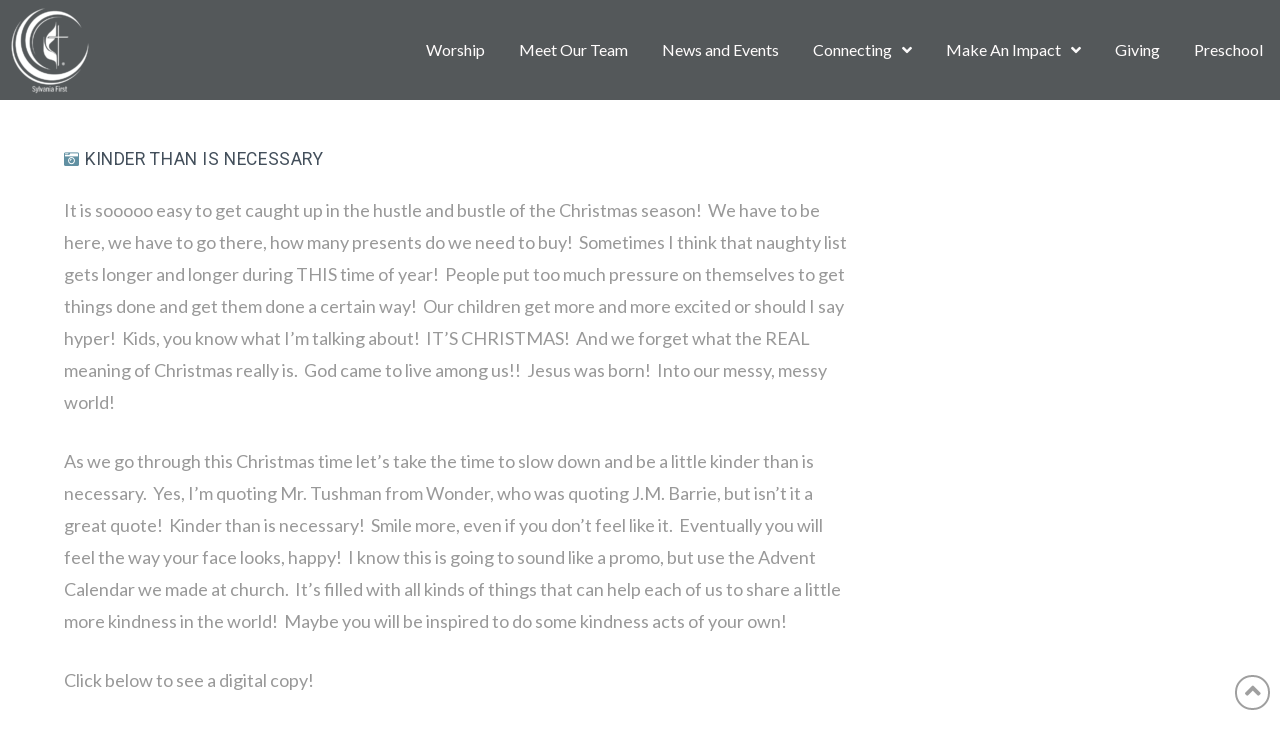

--- FILE ---
content_type: application/javascript; charset=UTF-8
request_url: https://sylvaniafirst.org/wp-content/themes/pro_old/framework/dist/js/site/x.js?ver=6.2.2
body_size: 4091
content:
(()=>{function F(e,t,o){var a,n,r,u,d=!1,f=!1,g={},i=0,s=0,l={sensitivity:7,interval:100,timeout:0,handleFocus:!1};function b(c,x){return s&&(s=clearTimeout(s)),i=0,f?void 0:o.call(c,x)}function h(c){a=c.clientX,n=c.clientY}function _(c,x){if(s&&(s=clearTimeout(s)),Math.abs(r-a)+Math.abs(u-n)<l.sensitivity)return i=1,f?void 0:t.call(c,x);r=a,u=n,s=setTimeout(function(){_(c,x)},l.interval)}g.options=function(c){var x=c.handleFocus!==l.handleFocus;return l=Object.assign({},l,c),x&&(l.handleFocus?re():$()),g};function D(c){return d=!0,s&&(s=clearTimeout(s)),e.removeEventListener("mousemove",h,!1),i!==1&&(r=c.clientX,u=c.clientY,e.addEventListener("mousemove",h,!1),s=setTimeout(function(){_(e,c)},l.interval)),this}function B(c){return d=!1,s&&(s=clearTimeout(s)),e.removeEventListener("mousemove",h,!1),i===1&&(s=setTimeout(function(){b(e,c)},l.timeout)),this}function G(c){d||(f=!0,t.call(e,c))}function M(c){!d&&f&&(f=!1,o.call(e,c))}function re(){e.addEventListener("focus",G,!1),e.addEventListener("blur",M,!1)}function $(){e.removeEventListener("focus",G,!1),e.removeEventListener("blur",M,!1)}return g.remove=function(){!e||(e.removeEventListener("mouseover",D,!1),e.removeEventListener("mouseout",B,!1),$())},e&&(e.addEventListener("mouseover",D,!1),e.addEventListener("mouseout",B,!1)),g}var{util:se}=window.csGlobal.rivet,{addClass:L,removeClass:S,hasClass:Pe,getOuterHeight:j,once:Q,makeAlternatingSynchronizer:ie}=se,ce=e=>ie(t=>{e.setAttribute("aria-hidden","false");let o=j(e);S(e,"x-collapsed"),L(e,"x-collapsing"),e.offsetHeight,e.style.height=`${o}px`,Q(e,"transitionend",()=>{S(e,"x-collapsing"),e.style.height="",t()})},t=>{e.setAttribute("aria-hidden","true"),e.style.height=`${j(e)}px`,L(e,"x-collapsing"),e.offsetHeight,e.style.height="",Q(e,"transitionend",()=>{S(e,"x-collapsing"),L(e,"x-collapsed"),t()})}),H=new WeakMap,le=e=>(H.has(e)||H.set(e,ce(e)),H.get(e));function z(e,t){le(e)(t)}var{util:de}=window.csGlobal.rivet,{addClass:w,removeClass:y,hasClass:N}=de;function P(e,t){if(t){if(!e||N(e,"x-anchor-layered-back"))return;w(e,"x-active")}else y(e,"x-active")}function Y(e){setTimeout(()=>{let t=e.closest(".x-menu");t.addEventListener("transitionend",function(o){let a=t.getBoundingClientRect().top;if(a<0&&o.propertyName==="height"){let n=0,r=e.closest(".x-bar-v .x-bar-scroll-inner, .x-off-canvas-content, .x-modal")||window;if(r===window){let u=window.pageYOffset,d=parseInt(window.getComputedStyle(document.documentElement).marginTop),f=parseInt(window.getComputedStyle(t).fontSize);n=Math.max(0,a+u-d-f)}r.scrollTo({top:n,left:0,behavior:"smooth"})}})},0)}function ue(e){var t=e.offsetHeight,o=getComputedStyle(e);return t+=parseInt(o.marginTop)+parseInt(o.marginBottom),t}var R=e=>Math.max(e.offsetHeight,Array.from(e.children).reduce((t,o)=>t+ue(o)||0,0)),X=(e,t)=>{let o=e.closest("[data-x-toggle-layered-root]");o&&(o.style.height=`${t}px`)};function fe(e){X(e,R(e));let t=e.closest(`ul:not([data-x-toggleable="${e.getAttribute("data-x-toggleable")}"])`);y(t,"x-current-layer"),w(t,"x-prev-layer"),w(e,"x-current-layer"),Y(e)}function ge(e){let t=e.closest(`ul:not([data-x-toggleable="${e.getAttribute("data-x-toggleable")}"])`);!N(t,"x-prev-layer")||(X(e,R(t)),y(e,"x-current-layer"),w(t,"x-current-layer"),y(t,"x-prev-layer"),Y(e))}function J(e,t){return t?fe(e):ge(e)}var{util:me}=window.csGlobal.rivet,{listener:ve,debounce:Ve,addClass:he,removeClass:xe,hasClass:v,toggleClass:p,once:pe,scrollingDisable:be,scrollingEnable:W}=me,U=e=>document.querySelector(`[data-x-toggleable="${e}"][data-x-toggle]`),we=e=>document.querySelector(`[data-x-toggleable="${e}"]:not([data-x-toggle])`),K=e=>e?e.parentElement.matches(".x-nav-tabs-item")?"classic-tab":e.getAttribute("data-x-toggle"):null,ye=e=>["tab","classic-tab"].includes(K(e)),V=e=>e&&e.getAttribute("data-x-toggle-group"),Te=e=>!!document.querySelector(`[data-x-toggle-group="${e||""}"].x-active`);var T=e=>e&&e.getAttribute("data-x-toggleable");var Ee=e=>e&&e.matches(".mce-content-body");var Ae=e=>document.querySelectorAll(`[data-x-toggle-group="${V(e)}"]:not([data-x-toggleable="${T(e)}"])`);window.TCOToggleStates||(window.TCOToggleStates=new Map,window.TCOToggleScrollBlocking=new Map);var Ce=!1,m=window.TCOToggleStates,q=window.TCOToggleScrollBlocking,E=!1;function ke(){let e=[];for(let[t,o]of m){let a=we(t);o&&q.has(t)&&e.push(t),a||m.delete(t)}e.find(t=>!m.has(t))&&W()}window.integrityCheckTimeout||(window.integrityCheckTimeout=null);var Le=function(){clearTimeout(window.integrityCheckTimeout),window.integrityCheckTimeout=setTimeout(ke,500)};window.xToggleIntegrityCheck||(window.xToggleIntegrityCheck=Le);function Se(e){let t=U(e);switch(K(t)){case"collapse":case 1:case"layered":return t.matches(".x-active");case"tab":return Te(V(t));case"classic-tab":return t.parentElement.matches(".active");case"collapse-b":return!t.matches(".collapsed")}return t?t.classList&&t.classList.contains("x-active"):null}function O(e){return m.has(e)||m.set(e,Se(e)),m.get(e)}function Z({id:e,state:t,_triggeringGroup:o,force:a}){let n=O(e);typeof t=="undefined"&&(t=!n);let r=U(e);!a&&!o&&(Ee(r)||!t&&ye(r))||(m.set(e,t),(n!==t||a)&&He(e,t),o||Ae(r).forEach(u=>{Z({force:a,id:T(u),state:!1,_triggeringGroup:!0})}))}window.xToggleGetState=e=>O(e);window.xToggleGetStateFromNode=e=>O(T(e));window.xToggleUpdate=(e,t)=>Z({id:e,state:t});window.xToggleDelete=e=>m.delete(e);window.xToggleGetId=T;var ee=!1;window.xToggleTempUnlock=()=>{ee=!!E,E=!1};window.xToggleTempRelock=()=>{E=ee};window.xToggleSetLocking=e=>{E=!!e};function He(e,t){Array.from(document.querySelectorAll(`[data-x-toggleable="${e}"]`)).forEach(o=>{o.dispatchEvent(new CustomEvent("tco-toggle",{bubbles:!1,detail:{state:t,id:e}}))})}function te(e){return ve(e,"tco-toggle",({currentTarget:t,detail:{state:o,id:a}})=>{var n;if(e.hasAttribute("data-x-toggle-overlay")&&(o?((n=document.querySelector(`[data-x-toggleable=${a}][role="dialog"]`))==null?void 0:n.hasAttribute("data-x-disable-body-scroll"))&&(be(),q.set(a,!0)):o||(q.delete(a),W())),e.hasAttribute("aria-hidden")&&e.setAttribute("aria-hidden",!o),e.hasAttribute("aria-expanded")&&e.setAttribute("aria-expanded",o),e.hasAttribute("aria-selected")&&e.setAttribute("aria-selected",o),e.hasAttribute("data-x-toggle-collapse")?z(e,o):e.hasAttribute("data-x-toggle-layered")?J(e,o):v(e,"x-anchor")?P(e,o):e.getAttribute("data-x-toggle")==="collapse-b"?p(e,"collapsed",!o):v(e.parentElement,"x-nav-tabs-item")?p(e.parentElement,"active",o):v(e,"x-tab-pane")?p(e,"active",o):p(e,"x-active",o),o&&v(e,"x-modal")&&setTimeout(function(){window.dispatchEvent(new Event("resize"))},150),e.matches("[data-x-toggle]")){if(p(e.querySelector(".x-toggle"),"x-active",o),Ce)return;Array.from(e.querySelectorAll("[data-x-toggle-anim]")).forEach(r=>{v(r,"x-running")||pe(r,"animationiteration",()=>{xe(r,"x-running"),v(e,"x-active")||r.removeAttribute("style")}),he(r,"x-running"),v(e,"x-active")&&(r.style.animationName=r.getAttribute("data-x-toggle-anim"))})}o&&!window.csGlobal.isPreview&&(t.querySelector("[data-x-search]")?t.querySelector("[data-x-search] input").focus():e.matches('[tabindex="-1"]')&&t.focus())})}var{attach:A,scrollOffset:qe}=window.csGlobal.rivet;window.xJsData=window.xJsData||{};window.csGlobal||console.warn("X is running without Cornerstone.");var ne,{csHooks:C,fixedTopOffset:Oe,adminBarOffset:Ie,PerfectScrollbar:oe,scrollTo:_e,rivet:{util:{getOuterHeight:De,hasClass:I,toggleClass:k,addClass:Be,onPercentScrolled:Ge,onScroll:Me,onResize:ot,listener:ae}={}}={}}=(ne=window.csGlobal)!=null?ne:{};window.jQuery&&window.jQuery.extend(window.jQuery.easing,{xEaseOutQuad:e=>csGlobal.rivet.util.getEasing("easeOutQuad")(e),xEaseInOutExpo:e=>csGlobal.rivet.util.getEasing("easeInOutExpo")(e)});function $e(e){let t=()=>{Qe(),ze(),Fe(),window.csGlobal&&e()};document.readyState!="loading"?t():document.addEventListener("DOMContentLoaded",t)}$e(()=>{A("body.x-navbar-fixed-top-active .x-navbar",e=>{let t=["x-navbar-fixed-top",...I(document.body,"x-boxed-layout-active")?["x-container","max","width"]:[]],o=document.querySelector(".x-navbar-wrap");Me(()=>{let n=window.scrollY+Ie()>qe(o).top;t.forEach(r=>{k(e,r,n)})});let a=n=>r=>{r.matches(".x-nav-wrap.desktop .x-nav li > a")&&k(r.closest("li"),"current-menu-item",n)};C.action("scrollspy_activate",a(!0)),C.action("scrollspy_deactivate",a(!1)),C.filter("fixed_top_offset",n=>Math.max(n,De(e)))}),C.filter("hash_scrolling_allow",(e,t,o,a)=>a==="#comments"||t.hasAttribute("data-vc-accordion")||t.hasAttribute("data-vc-tabs")?!1:e),ae(window.document.body,"click",e=>{e.target.matches(".x-btn-navbar-search, .x-btn-widgetbar")&&e.preventDefault()}),Array.from(document.querySelectorAll('iframe[src*="youtube.com"]')).forEach(e=>{let t=e.getAttribute("src");e.setAttribute("wmode","Opaque"),t&&t.includes("?")?e.setAttribute("src",`${t}&wmode=transparent`):e.setAttribute("src",`${t}?wmode=transparent`)}),A(".x-slider-container .x-slider-scroll-bottom",e=>ae(e,"click",t=>{t.preventDefault();let o=e.closest(".x-slider-container");_e(o,{bottom:!0,offsetTop:I(o,"below")})})),A("body.x-stack-icon .x-sidebar",e=>{let t,o=e.querySelector(".max.width");if(I(document.body,"x-full-width-active")||!oe){Be(o,"x-container");return}function a(r){k(o,"x-container",!r.matches),r.matches?t=new oe(e):t&&(t.destroy(),t=null)}let n=window.matchMedia("screen and (min-width: 1200px)");n.addEventListener("change",a),a(n)}),A(".x-scroll-top",e=>{var t;return Ge(parseFloat((t=xJsData.scrollTop)!=null?t:".75"),o=>{k(e,"in",o)})})});function Fe(){let e=document.querySelector(".x-searchform-overlay");if(!e)return;let t=e.querySelector(".search-query");function o(){e.classList.toggle("in"),setTimeout(function(){t.value=""},350)}let a=function(n){(n.target.matches(".x-btn-navbar-search")||n.target.closest(".x-btn-navbar-search"))&&(n.preventDefault(),e.classList.toggle("in"),t.focus()),(n.target.matches(".x-searchform-overlay")||n.target.closest(".x-searchform-overlay"))&&(n.target.matches(".search-query")||o())};document.body.addEventListener("click",a),document.body.addEventListener("touchstart",a),document.addEventListener("keydown",function(n){n.key==="Escape"&&e.matches(".in")&&o()})}function je(e){let t=!1;function o(){t=!0,typeof e=="function"&&e(),document.body.removeEventListener(o,{passive:!0,capture:!0})}return document.body.addEventListener("touchstart",o,{passive:!0,capture:!0}),()=>t}function Qe(){let e=document.querySelector(".desktop .x-nav");if(!e)return;let t=i=>i.matches(".desktop .x-nav li")?i:i.closest(".desktop .x-nav li"),o=i=>i&&i.matches("li.menu-item-has-children");function a(i){let s=i&&i.closest(".sub-menu, .x-nav");s&&[...s.querySelectorAll(".x-active")].forEach(l=>l.classList.remove("x-active"))}function n(i){i&&(a(i),o(i)&&i.classList.add("x-active"))}let r=!0;function u({target:i}){let s=t(i);s?(r=s,n(s)):r&&(r=!1,a(e))}document.body.addEventListener("focusin",u);let d=i=>{let s=t(i.target);o(s)&&(i.preventDefault(),i.stopPropagation(),n(s)),s||a(e)};document.body.addEventListener("touchstart",d,{passive:!1}),document.body.addEventListener("click",d,{passive:!1});let f=je(()=>document.body.removeEventListener("focusin",u)),g;[...e.querySelectorAll("li")].forEach(i=>{F(i,({target:s})=>{if(f())return;let l=t(s);clearTimeout(g),o(l)?n(l):g=setTimeout(()=>a(l),350),document.body.removeEventListener("touchstart",d,{passive:!1}),document.body.removeEventListener("click",d,{passive:!1})},({relatedTarget:s,toElement:l})=>{if(f())return;let b=s||l;if(!e.contains(b)){clearTimeout(g),g=setTimeout(()=>a(e),750);return}let h=t(b);h&&(clearTimeout(g),g=setTimeout(()=>a(h),350))})})}function ze(){function e(t){let o=document.createElement("div");return o.innerHTML=t.trim(),o.firstChild}[...document.querySelectorAll(".mobile .x-nav li.menu-item-has-children > a")].forEach((t,o)=>{t.appendChild(e(`<div class="x-sub-toggle collapsed" data-x-toggle="collapse-b" data-x-toggleable="x-nav-wrap-mobile-sm-${o}" aria-expanded="false" aria-haspopup="true" aria-controls="x-nav-wrap-mobile-sm-${o}" data-x-skip-scroll="true"><span data-x-skip-scroll="true"><i class="x-icon-angle-double-down" data-x-icon-s="&#xf103;" data-x-skip-scroll="true"></i></span></div>`))}),[...document.querySelectorAll(".mobile .x-nav .sub-menu")].forEach((t,o)=>{t.setAttribute("id",`x-nav-wrap-mobile-sm-${o}`),t.setAttribute("class","x-collapsed"),t.setAttribute("data-x-toggleable",`x-nav-wrap-mobile-sm-${o}`),t.setAttribute("data-x-toggle-collapse","1"),t.setAttribute("aria-hidden","true"),te(t)})}(e=>e&&e(()=>{let t=e(".x-cart-notification");t.length>0&&(e(".add_to_cart_button.product_type_simple, .add_to_cart_button.ajax_add_to_cart").on("click",()=>{t.addClass("bring-forward appear loading")}),e("body").on("added_to_cart",()=>{setTimeout(()=>{t.removeClass("loading").addClass("added"),setTimeout(()=>{t.removeClass("appear"),setTimeout(()=>{t.removeClass("added bring-forward")},650)},1e3)},650)}),e(window).on("beforeunload",function(){setTimeout(function(){t.removeClass("added bring-forward")},200)}));let o=e("p.stars"),a=o.find("a");function n(){o.hasClass("selected")?o.find("a.active").nextAll("a").removeClass("x-active"):a.removeClass("x-active")}function r(){e(this).nextAll("a").removeClass("x-active")}function u(){n(),e(this).addClass("x-active").prevAll("a").addClass("x-active")}o.on("mouseleave",n),a.on("click",r),a.on("mouseover",u);let d=e("form.woocommerce-checkout");e("body").on("checkout_error",function(){let f=d.find(".woocommerce-error");window.csGlobal.rivet.util.animateTopOffset(d.offset().top-parseInt(f.css("marginTop"))+Oe())})}))(window.jQuery);})();
